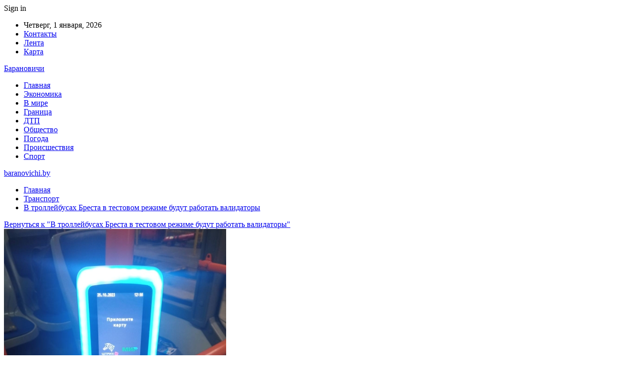

--- FILE ---
content_type: text/html; charset=utf-8
request_url: https://www.google.com/recaptcha/api2/aframe
body_size: 266
content:
<!DOCTYPE HTML><html><head><meta http-equiv="content-type" content="text/html; charset=UTF-8"></head><body><script nonce="LsDT-5-6e8jYYJ0chGu9sQ">/** Anti-fraud and anti-abuse applications only. See google.com/recaptcha */ try{var clients={'sodar':'https://pagead2.googlesyndication.com/pagead/sodar?'};window.addEventListener("message",function(a){try{if(a.source===window.parent){var b=JSON.parse(a.data);var c=clients[b['id']];if(c){var d=document.createElement('img');d.src=c+b['params']+'&rc='+(localStorage.getItem("rc::a")?sessionStorage.getItem("rc::b"):"");window.document.body.appendChild(d);sessionStorage.setItem("rc::e",parseInt(sessionStorage.getItem("rc::e")||0)+1);localStorage.setItem("rc::h",'1769015339429');}}}catch(b){}});window.parent.postMessage("_grecaptcha_ready", "*");}catch(b){}</script></body></html>